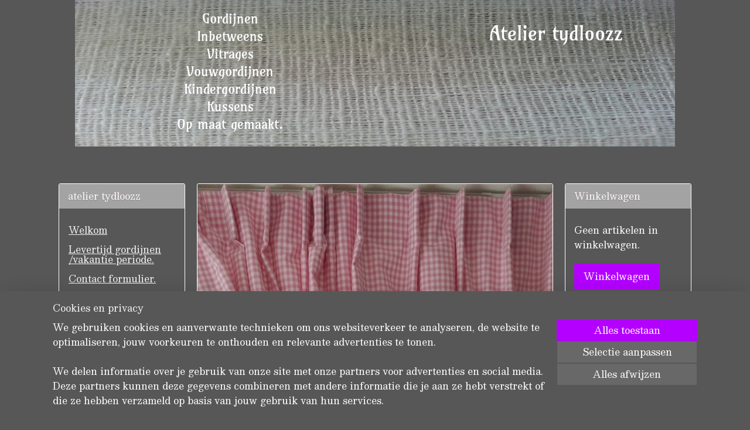

--- FILE ---
content_type: text/html; charset=UTF-8
request_url: https://www.tydloozzgordijnen.nl/c-2707762/speciale-gordijnen-in-opdracht-gemaakt/
body_size: 16089
content:
<!DOCTYPE html>
<!--[if lt IE 7]>
<html lang="nl"
      class="no-js lt-ie9 lt-ie8 lt-ie7 secure"> <![endif]-->
<!--[if IE 7]>
<html lang="nl"
      class="no-js lt-ie9 lt-ie8 is-ie7 secure"> <![endif]-->
<!--[if IE 8]>
<html lang="nl"
      class="no-js lt-ie9 is-ie8 secure"> <![endif]-->
<!--[if gt IE 8]><!-->
<html lang="nl" class="no-js secure">
<!--<![endif]-->
<head prefix="og: http://ogp.me/ns#">
    <meta http-equiv="Content-Type" content="text/html; charset=UTF-8"/>

    <title>Speciale gordijnen in opdracht gemaakt. | atelier tydloozz</title>
    <meta name="robots" content="noarchive"/>
    <meta name="robots" content="index,follow,noodp,noydir"/>
    
    <meta name="viewport" content="width=device-width, initial-scale=1.0"/>
    <meta name="revisit-after" content="1 days"/>
    <meta name="generator" content="Mijnwebwinkel"/>
    <meta name="web_author" content="https://www.mijnwebwinkel.nl/"/>

    

    <meta property="og:site_name" content="atelier tydloozz"/>

    <meta property="og:title" content="Speciale gordijnen in opdracht gemaakt."/>
    <meta property="og:description" content="Op deze pagina speciale gordijnen van klanten in opdracht gemaakt voor kinderkamers."/>
    <meta property="og:type" content="website"/>
    <meta property="og:image" content="https://cdn.myonlinestore.eu/94106751-6be1-11e9-a722-44a8421b9960/image/cache/full/ba92beb3ee9c9adc04c395e32da08c98ef6a91de.jpg"/>
        <meta property="og:image" content="https://cdn.myonlinestore.eu/94106751-6be1-11e9-a722-44a8421b9960/image/cache/full/a0c92e8a14263448ab4c31536922c7c7a28ee563.jpg"/>
        <meta property="og:image" content="https://cdn.myonlinestore.eu/94106751-6be1-11e9-a722-44a8421b9960/image/cache/full/7168d1df9c01258247b9fe59816f4c8daf3cde49.jpg"/>
        <meta property="og:image" content="https://cdn.myonlinestore.eu/94106751-6be1-11e9-a722-44a8421b9960/image/cache/full/e16b5a2eefa53ca692bcd4086036c0a1a9f2963c.jpg"/>
        <meta property="og:image" content="https://cdn.myonlinestore.eu/94106751-6be1-11e9-a722-44a8421b9960/image/cache/full/146d30b4311d86e23c9299097c5bc65cad634e13.jpg"/>
        <meta property="og:image" content="https://cdn.myonlinestore.eu/94106751-6be1-11e9-a722-44a8421b9960/image/cache/full/f1bfe7f07948ff95e7b611ecd8b682f569045589.jpg"/>
        <meta property="og:image" content="https://cdn.myonlinestore.eu/94106751-6be1-11e9-a722-44a8421b9960/image/cache/full/d3876789a3ab441b98af931d7d702e3a08401fb0.jpg"/>
        <meta property="og:image" content="https://cdn.myonlinestore.eu/94106751-6be1-11e9-a722-44a8421b9960/image/cache/full/33ab1dbbaa3af732cb71f3a3d44cc5d478d52ddd.jpg"/>
        <meta property="og:image" content="https://cdn.myonlinestore.eu/94106751-6be1-11e9-a722-44a8421b9960/image/cache/full/78ba3df5099076012c629cb9975362aa615fbfa2.jpg"/>
        <meta property="og:image" content="https://cdn.myonlinestore.eu/94106751-6be1-11e9-a722-44a8421b9960/image/cache/full/5711ee72f5665a3a3a8b9c3ffa79aa8aa880f130.jpg"/>
        <meta property="og:image" content="https://cdn.myonlinestore.eu/94106751-6be1-11e9-a722-44a8421b9960/image/cache/full/c9b5ba254e3a5b96e14ddc00e0ee162665de1189.jpg"/>
        <meta property="og:image" content="https://cdn.myonlinestore.eu/94106751-6be1-11e9-a722-44a8421b9960/image/cache/full/5f09894d863dda8de819fa4e045b5ba01408f7f6.jpg"/>
        <meta property="og:image" content="https://cdn.myonlinestore.eu/94106751-6be1-11e9-a722-44a8421b9960/slideshow/nl_NL_323242_full.jpg"/>
        <meta property="og:url" content="https://www.tydloozzgordijnen.nl/c-2707762/speciale-gordijnen-in-opdracht-gemaakt/"/>

    <link rel="preload" as="style" href="https://static.myonlinestore.eu/assets/../js/fancybox/jquery.fancybox.css?20260123073340"
          onload="this.onload=null;this.rel='stylesheet'">
    <noscript>
        <link rel="stylesheet" href="https://static.myonlinestore.eu/assets/../js/fancybox/jquery.fancybox.css?20260123073340">
    </noscript>

    <link rel="stylesheet" type="text/css" href="https://asset.myonlinestore.eu/8IJ7yfOGZr0KiJh7PVp6X8xFxBquOiH.css"/>

    <link rel="preload" as="style" href="https://static.myonlinestore.eu/assets/../fonts/fontawesome-6.4.2/css/fontawesome.min.css?20260123073340"
          onload="this.onload=null;this.rel='stylesheet'">
    <link rel="preload" as="style" href="https://static.myonlinestore.eu/assets/../fonts/fontawesome-6.4.2/css/solid.min.css?20260123073340"
          onload="this.onload=null;this.rel='stylesheet'">
    <link rel="preload" as="style" href="https://static.myonlinestore.eu/assets/../fonts/fontawesome-6.4.2/css/brands.min.css?20260123073340"
          onload="this.onload=null;this.rel='stylesheet'">
    <link rel="preload" as="style" href="https://static.myonlinestore.eu/assets/../fonts/fontawesome-6.4.2/css/v4-shims.min.css?20260123073340"
          onload="this.onload=null;this.rel='stylesheet'">
    <noscript>
        <link rel="stylesheet" href="https://static.myonlinestore.eu/assets/../fonts/font-awesome-4.1.0/css/font-awesome.4.1.0.min.css?20260123073340">
    </noscript>

    <link rel="preconnect" href="https://static.myonlinestore.eu/" crossorigin />
    <link rel="dns-prefetch" href="https://static.myonlinestore.eu/" />
    <link rel="preconnect" href="https://cdn.myonlinestore.eu" crossorigin />
    <link rel="dns-prefetch" href="https://cdn.myonlinestore.eu" />

    <script type="text/javascript" src="https://static.myonlinestore.eu/assets/../js/modernizr.js?20260123073340"></script>
        
    <link rel="canonical" href="https://www.tydloozzgordijnen.nl/c-2707762/speciale-gordijnen-in-opdracht-gemaakt/"/>
                    <link rel="shortcut icon" type="image/x-icon" href="data:image/x-icon;base64,">
        <link rel="icon" type="image/png" href="[data-uri]" />
    <link rel="next" href="https://www.tydloozzgordijnen.nl/c-2707762-2/speciale-gordijnen-in-opdracht-gemaakt/"/>
    <script>
        var _rollbarConfig = {
        accessToken: 'd57a2075769e4401ab611d78421f1c89',
        captureUncaught: false,
        captureUnhandledRejections: false,
        verbose: false,
        payload: {
            environment: 'prod',
            person: {
                id: 346659,
            },
            ignoredMessages: [
                'request aborted',
                'network error',
                'timeout'
            ]
        },
        reportLevel: 'error'
    };
    // Rollbar Snippet
    !function(r){var e={};function o(n){if(e[n])return e[n].exports;var t=e[n]={i:n,l:!1,exports:{}};return r[n].call(t.exports,t,t.exports,o),t.l=!0,t.exports}o.m=r,o.c=e,o.d=function(r,e,n){o.o(r,e)||Object.defineProperty(r,e,{enumerable:!0,get:n})},o.r=function(r){"undefined"!=typeof Symbol&&Symbol.toStringTag&&Object.defineProperty(r,Symbol.toStringTag,{value:"Module"}),Object.defineProperty(r,"__esModule",{value:!0})},o.t=function(r,e){if(1&e&&(r=o(r)),8&e)return r;if(4&e&&"object"==typeof r&&r&&r.__esModule)return r;var n=Object.create(null);if(o.r(n),Object.defineProperty(n,"default",{enumerable:!0,value:r}),2&e&&"string"!=typeof r)for(var t in r)o.d(n,t,function(e){return r[e]}.bind(null,t));return n},o.n=function(r){var e=r&&r.__esModule?function(){return r.default}:function(){return r};return o.d(e,"a",e),e},o.o=function(r,e){return Object.prototype.hasOwnProperty.call(r,e)},o.p="",o(o.s=0)}([function(r,e,o){var n=o(1),t=o(4);_rollbarConfig=_rollbarConfig||{},_rollbarConfig.rollbarJsUrl=_rollbarConfig.rollbarJsUrl||"https://cdnjs.cloudflare.com/ajax/libs/rollbar.js/2.14.4/rollbar.min.js",_rollbarConfig.async=void 0===_rollbarConfig.async||_rollbarConfig.async;var a=n.setupShim(window,_rollbarConfig),l=t(_rollbarConfig);window.rollbar=n.Rollbar,a.loadFull(window,document,!_rollbarConfig.async,_rollbarConfig,l)},function(r,e,o){var n=o(2);function t(r){return function(){try{return r.apply(this,arguments)}catch(r){try{console.error("[Rollbar]: Internal error",r)}catch(r){}}}}var a=0;function l(r,e){this.options=r,this._rollbarOldOnError=null;var o=a++;this.shimId=function(){return o},"undefined"!=typeof window&&window._rollbarShims&&(window._rollbarShims[o]={handler:e,messages:[]})}var i=o(3),s=function(r,e){return new l(r,e)},d=function(r){return new i(s,r)};function c(r){return t(function(){var e=Array.prototype.slice.call(arguments,0),o={shim:this,method:r,args:e,ts:new Date};window._rollbarShims[this.shimId()].messages.push(o)})}l.prototype.loadFull=function(r,e,o,n,a){var l=!1,i=e.createElement("script"),s=e.getElementsByTagName("script")[0],d=s.parentNode;i.crossOrigin="",i.src=n.rollbarJsUrl,o||(i.async=!0),i.onload=i.onreadystatechange=t(function(){if(!(l||this.readyState&&"loaded"!==this.readyState&&"complete"!==this.readyState)){i.onload=i.onreadystatechange=null;try{d.removeChild(i)}catch(r){}l=!0,function(){var e;if(void 0===r._rollbarDidLoad){e=new Error("rollbar.js did not load");for(var o,n,t,l,i=0;o=r._rollbarShims[i++];)for(o=o.messages||[];n=o.shift();)for(t=n.args||[],i=0;i<t.length;++i)if("function"==typeof(l=t[i])){l(e);break}}"function"==typeof a&&a(e)}()}}),d.insertBefore(i,s)},l.prototype.wrap=function(r,e,o){try{var n;if(n="function"==typeof e?e:function(){return e||{}},"function"!=typeof r)return r;if(r._isWrap)return r;if(!r._rollbar_wrapped&&(r._rollbar_wrapped=function(){o&&"function"==typeof o&&o.apply(this,arguments);try{return r.apply(this,arguments)}catch(o){var e=o;throw e&&("string"==typeof e&&(e=new String(e)),e._rollbarContext=n()||{},e._rollbarContext._wrappedSource=r.toString(),window._rollbarWrappedError=e),e}},r._rollbar_wrapped._isWrap=!0,r.hasOwnProperty))for(var t in r)r.hasOwnProperty(t)&&(r._rollbar_wrapped[t]=r[t]);return r._rollbar_wrapped}catch(e){return r}};for(var p="log,debug,info,warn,warning,error,critical,global,configure,handleUncaughtException,handleAnonymousErrors,handleUnhandledRejection,captureEvent,captureDomContentLoaded,captureLoad".split(","),u=0;u<p.length;++u)l.prototype[p[u]]=c(p[u]);r.exports={setupShim:function(r,e){if(r){var o=e.globalAlias||"Rollbar";if("object"==typeof r[o])return r[o];r._rollbarShims={},r._rollbarWrappedError=null;var a=new d(e);return t(function(){e.captureUncaught&&(a._rollbarOldOnError=r.onerror,n.captureUncaughtExceptions(r,a,!0),e.wrapGlobalEventHandlers&&n.wrapGlobals(r,a,!0)),e.captureUnhandledRejections&&n.captureUnhandledRejections(r,a,!0);var t=e.autoInstrument;return!1!==e.enabled&&(void 0===t||!0===t||"object"==typeof t&&t.network)&&r.addEventListener&&(r.addEventListener("load",a.captureLoad.bind(a)),r.addEventListener("DOMContentLoaded",a.captureDomContentLoaded.bind(a))),r[o]=a,a})()}},Rollbar:d}},function(r,e){function o(r,e,o){if(e.hasOwnProperty&&e.hasOwnProperty("addEventListener")){for(var n=e.addEventListener;n._rollbarOldAdd&&n.belongsToShim;)n=n._rollbarOldAdd;var t=function(e,o,t){n.call(this,e,r.wrap(o),t)};t._rollbarOldAdd=n,t.belongsToShim=o,e.addEventListener=t;for(var a=e.removeEventListener;a._rollbarOldRemove&&a.belongsToShim;)a=a._rollbarOldRemove;var l=function(r,e,o){a.call(this,r,e&&e._rollbar_wrapped||e,o)};l._rollbarOldRemove=a,l.belongsToShim=o,e.removeEventListener=l}}r.exports={captureUncaughtExceptions:function(r,e,o){if(r){var n;if("function"==typeof e._rollbarOldOnError)n=e._rollbarOldOnError;else if(r.onerror){for(n=r.onerror;n._rollbarOldOnError;)n=n._rollbarOldOnError;e._rollbarOldOnError=n}e.handleAnonymousErrors();var t=function(){var o=Array.prototype.slice.call(arguments,0);!function(r,e,o,n){r._rollbarWrappedError&&(n[4]||(n[4]=r._rollbarWrappedError),n[5]||(n[5]=r._rollbarWrappedError._rollbarContext),r._rollbarWrappedError=null);var t=e.handleUncaughtException.apply(e,n);o&&o.apply(r,n),"anonymous"===t&&(e.anonymousErrorsPending+=1)}(r,e,n,o)};o&&(t._rollbarOldOnError=n),r.onerror=t}},captureUnhandledRejections:function(r,e,o){if(r){"function"==typeof r._rollbarURH&&r._rollbarURH.belongsToShim&&r.removeEventListener("unhandledrejection",r._rollbarURH);var n=function(r){var o,n,t;try{o=r.reason}catch(r){o=void 0}try{n=r.promise}catch(r){n="[unhandledrejection] error getting `promise` from event"}try{t=r.detail,!o&&t&&(o=t.reason,n=t.promise)}catch(r){}o||(o="[unhandledrejection] error getting `reason` from event"),e&&e.handleUnhandledRejection&&e.handleUnhandledRejection(o,n)};n.belongsToShim=o,r._rollbarURH=n,r.addEventListener("unhandledrejection",n)}},wrapGlobals:function(r,e,n){if(r){var t,a,l="EventTarget,Window,Node,ApplicationCache,AudioTrackList,ChannelMergerNode,CryptoOperation,EventSource,FileReader,HTMLUnknownElement,IDBDatabase,IDBRequest,IDBTransaction,KeyOperation,MediaController,MessagePort,ModalWindow,Notification,SVGElementInstance,Screen,TextTrack,TextTrackCue,TextTrackList,WebSocket,WebSocketWorker,Worker,XMLHttpRequest,XMLHttpRequestEventTarget,XMLHttpRequestUpload".split(",");for(t=0;t<l.length;++t)r[a=l[t]]&&r[a].prototype&&o(e,r[a].prototype,n)}}}},function(r,e){function o(r,e){this.impl=r(e,this),this.options=e,function(r){for(var e=function(r){return function(){var e=Array.prototype.slice.call(arguments,0);if(this.impl[r])return this.impl[r].apply(this.impl,e)}},o="log,debug,info,warn,warning,error,critical,global,configure,handleUncaughtException,handleAnonymousErrors,handleUnhandledRejection,_createItem,wrap,loadFull,shimId,captureEvent,captureDomContentLoaded,captureLoad".split(","),n=0;n<o.length;n++)r[o[n]]=e(o[n])}(o.prototype)}o.prototype._swapAndProcessMessages=function(r,e){var o,n,t;for(this.impl=r(this.options);o=e.shift();)n=o.method,t=o.args,this[n]&&"function"==typeof this[n]&&("captureDomContentLoaded"===n||"captureLoad"===n?this[n].apply(this,[t[0],o.ts]):this[n].apply(this,t));return this},r.exports=o},function(r,e){r.exports=function(r){return function(e){if(!e&&!window._rollbarInitialized){for(var o,n,t=(r=r||{}).globalAlias||"Rollbar",a=window.rollbar,l=function(r){return new a(r)},i=0;o=window._rollbarShims[i++];)n||(n=o.handler),o.handler._swapAndProcessMessages(l,o.messages);window[t]=n,window._rollbarInitialized=!0}}}}]);
    // End Rollbar Snippet
    </script>
    <script defer type="text/javascript" src="https://static.myonlinestore.eu/assets/../js/jquery.min.js?20260123073340"></script><script defer type="text/javascript" src="https://static.myonlinestore.eu/assets/../js/mww/shop.js?20260123073340"></script><script defer type="text/javascript" src="https://static.myonlinestore.eu/assets/../js/mww/shop/category.js?20260123073340"></script><script defer type="text/javascript" src="https://static.myonlinestore.eu/assets/../js/fancybox/jquery.fancybox.pack.js?20260123073340"></script><script defer type="text/javascript" src="https://static.myonlinestore.eu/assets/../js/fancybox/jquery.fancybox-thumbs.js?20260123073340"></script><script defer type="text/javascript" src="https://static.myonlinestore.eu/assets/../js/mww/image.js?20260123073340"></script><script defer type="text/javascript" src="https://static.myonlinestore.eu/assets/../js/mww/navigation.js?20260123073340"></script><script defer type="text/javascript" src="https://static.myonlinestore.eu/assets/../js/delay.js?20260123073340"></script><script defer type="text/javascript" src="https://static.myonlinestore.eu/assets/../js/mww/ajax.js?20260123073340"></script><script defer type="text/javascript" src="https://static.myonlinestore.eu/assets/../js/mww/shop/slideshow.js?20260123073340"></script><script defer type="text/javascript" src="https://static.myonlinestore.eu/assets/../js/vendor/jquery.cycle2.min.js?20260123073340"></script><script defer type="text/javascript" src="https://static.myonlinestore.eu/assets/../js/vendor/jquery.cycle2.swipe.min.js?20260123073340"
               ></script><script defer type="text/javascript" src="https://static.myonlinestore.eu/assets/../js/vendor/jquery.cycle2.carousel.min.js?20260123073340"
               ></script><script defer type="text/javascript" src="https://static.myonlinestore.eu/assets/../js/foundation/foundation.min.js?20260123073340"></script><script defer type="text/javascript" src="https://static.myonlinestore.eu/assets/../js/foundation/foundation/foundation.topbar.js?20260123073340"></script><script defer type="text/javascript" src="https://static.myonlinestore.eu/assets/../js/foundation/foundation/foundation.tooltip.js?20260123073340"></script><script defer type="text/javascript" src="https://static.myonlinestore.eu/assets/../js/mww/deferred.js?20260123073340"></script>
        <script src="https://static.myonlinestore.eu/assets/webpack/bootstrapper.ce10832e.js"></script>
    
    <script src="https://static.myonlinestore.eu/assets/webpack/vendor.85ea91e8.js" defer></script><script src="https://static.myonlinestore.eu/assets/webpack/main.c5872b2c.js" defer></script>
    
    <script src="https://static.myonlinestore.eu/assets/webpack/webcomponents.377dc92a.js" defer></script>
    
    <script src="https://static.myonlinestore.eu/assets/webpack/render.8395a26c.js" defer></script>

    <script>
        window.bootstrapper.add(new Strap('marketingScripts', []));
    </script>
        <script>
  window.dataLayer = window.dataLayer || [];

  function gtag() {
    dataLayer.push(arguments);
  }

    gtag(
    "consent",
    "default",
    {
      "ad_storage": "denied",
      "ad_user_data": "denied",
      "ad_personalization": "denied",
      "analytics_storage": "denied",
      "security_storage": "granted",
      "personalization_storage": "denied",
      "functionality_storage": "denied",
    }
  );

  gtag("js", new Date());
  gtag("config", 'G-HSRC51ENF9', { "groups": "myonlinestore" });</script>
<script async src="https://www.googletagmanager.com/gtag/js?id=G-HSRC51ENF9"></script>
        <script>
        
    </script>
        
<script>
    var marketingStrapId = 'marketingScripts'
    var marketingScripts = window.bootstrapper.use(marketingStrapId);

    if (marketingScripts === null) {
        marketingScripts = [];
    }

    
    window.bootstrapper.update(new Strap(marketingStrapId, marketingScripts));
</script>
    <noscript>
        <style>ul.products li {
                opacity: 1 !important;
            }</style>
    </noscript>

            <script>
                (function (w, d, s, l, i) {
            w[l] = w[l] || [];
            w[l].push({
                'gtm.start':
                    new Date().getTime(), event: 'gtm.js'
            });
            var f = d.getElementsByTagName(s)[0],
                j = d.createElement(s), dl = l != 'dataLayer' ? '&l=' + l : '';
            j.async = true;
            j.src =
                'https://www.googletagmanager.com/gtm.js?id=' + i + dl;
            f.parentNode.insertBefore(j, f);
        })(window, document, 'script', 'dataLayer', 'GTM-MSQ3L6L');
            </script>

</head>
<body    class="lang-nl_NL layout-width-1100 threeColumn">

    <noscript>
                    <iframe src="https://www.googletagmanager.com/ns.html?id=GTM-MSQ3L6L" height="0" width="0"
                    style="display:none;visibility:hidden"></iframe>
            </noscript>


<header>
    <a tabindex="0" id="skip-link" class="button screen-reader-text" href="#content">Spring naar de hoofdtekst</a>
</header>


<div id="react_element__filter"></div>

<div class="site-container">
    <div class="inner-wrap">
                    <nav class="tab-bar mobile-navigation custom-topbar ">
    <section class="left-button" style="display: none;">
        <a class="mobile-nav-button"
           href="#" data-react-trigger="mobile-navigation-toggle">
                <div   
    aria-hidden role="img"
    class="icon icon--sf-menu
        "
    >
    <svg><use xlink:href="#sf-menu"></use></svg>
    </div>
&#160;
                <span>Menu</span>        </a>
    </section>
    <section class="title-section">
        <span class="title">atelier tydloozz</span>
    </section>
    <section class="right-button">

                                    
        <a href="/cart/" class="cart-icon hidden">
                <div   
    aria-hidden role="img"
    class="icon icon--sf-shopping-cart
        "
    >
    <svg><use xlink:href="#sf-shopping-cart"></use></svg>
    </div>
            <span class="cart-count" style="display: none"></span>
        </a>
    </section>
</nav>
        
        
        <div class="bg-container custom-css-container"             data-active-language="nl"
            data-current-date="23-01-2026"
            data-category-id="2707762"
            data-article-id="unknown"
            data-article-category-id="unknown"
            data-article-name="unknown"
        >
            <noscript class="no-js-message">
                <div class="inner">
                    Javascript is uitgeschakeld.


Zonder Javascript is het niet mogelijk bestellingen te plaatsen in deze webwinkel en zijn een aantal functionaliteiten niet beschikbaar.
                </div>
            </noscript>

            <div id="header">
                <div id="react_root"><!-- --></div>
                <div
                    class="header-bar-top">
                                    </div>

                



<sf-header-image
    class="web-component"
    header-element-height="250px"
    align="center"
    store-name="atelier tydloozz"
    store-url="https://www.tydloozzgordijnen.nl/"
    background-image-url="https://cdn.myonlinestore.eu/94106751-6be1-11e9-a722-44a8421b9960/nl_NL_image_header_4.jpg?t=1768993104"
    mobile-background-image-url=""
    logo-custom-width=""
    logo-custom-height=""
    page-column-width="1100"
    style="
        height: 250px;

        --background-color: transparent;
        --background-height: 250px;
        --background-aspect-ratio: 4.096;
        --scaling-background-aspect-ratio: 4.4;
        --mobile-background-height: 0px;
        --mobile-background-aspect-ratio: 1;
        --color: #BB00FF;
        --logo-custom-width: auto;
        --logo-custom-height: auto;
        --logo-aspect-ratio: 1
        ">
    </sf-header-image>
                <div class="header-bar-bottom">
                                                
<div class="row header-bar-inner" data-bar-position="header" data-options="sticky_on: large; is_hover: true; scrolltop: true;" data-topbar>
    <section class="top-bar-section">
            </section>
</div>

                                    </div>
            </div>

            
            
            <div id="content" class="columncount-3">
                <div class="row">
                                                                                            <div class="columns large-8 medium-14 large-push-3" id="centercolumn">
    


        <div  class="slideshow images"  data-cycle-fx="none"  data-cycle-slides="&gt; a , div[class=no_link]"         data-cycle-swipe="true"
        data-cycle-swipe-fx="scrollHorz"
        data-cycle-auto-height="calc"
        data-cycle-log="false"
        data-cycle-pause-on-hover="true"
        data-cycle-timeout="30000"
        data-cycle-pager=".custom-pager"
        data-cycle-pager-template="<a href='#'>
            <span class='icon icon--sf-bullet-filled'><svg><use xlink:href='#sf-bullet-filled'></use></svg></span>
            <span class='icon icon--sf-bullet'><svg><use xlink:href='#sf-bullet'></use></svg></span>
        </a>"
    >
        <span class="pause"></span>
                                            
    <div class="no_link">    <img alt="Ruitje gevoerd" title="Ruitje gevoerd"
         src="https://cdn.myonlinestore.eu/94106751-6be1-11e9-a722-44a8421b9960/slideshow/nl_NL_323242_full.jpg"
         class="slideshow_image image_1"
             />
</div>
                                        </div>
    
    <div class="cycle-margin"></div>


    
                                <script>
        window.bootstrapper.add(new Strap('filters', ));
        window.bootstrapper.add(new Strap('criteria', ));
    </script>
    
                        
                        <div class="intro rte_content">
                            <p>Op deze pagina speciale gordijnen van klanten in opdracht gemaakt voor kinderkamers.</p>
            </div>



    
    
        <div id="react_element__category-events"><!-- --></div>
        
        <div class="prev_next top display_mode_1">
    <div class="row collapse overviewOptions">
        <div class="overviewOptions-item filter-toggle">
                        
                                </div>
        <div class="overviewOptions-item">
                                                                <div class="per-page-selection">
                    <div class="showArticles">
                        <div class="inline-select">
                            <select name="showArticles" data-ajax-url="/category/change-show-articles/" data-return-url="https://www.tydloozzgordijnen.nl/c-2707762/speciale-gordijnen-in-opdracht-gemaakt/?sort_order=ascending&amp;sort_method=by_relevance">
                                                                                                                                                <option value="1" selected="selected" >12</option>
                                                                                                                                                                                    <option value="2" >24</option>
                                                                                                                                                                                    <option value="4" >48</option>
                                                                                                                                                                                    <option value="8" >96</option>
                                                                                                                                                                                                        </select>
                            <span class="inline-select-icon">
                                    <span
    aria-hidden role="img"
    class="icon icon--sf-chevron-down
        "
    >
    <svg><use xlink:href="#sf-chevron-down"></use></svg>
    </span>
                            </span>
                            </div>
                        <span class="postfix">
                            per pagina</span>
                    </div>
                </div>
                                </div>
    </div>
</div>

            <ul class="products list">
                        <li id="article_49015685"><span class="row-top"><a href="https://cdn.myonlinestore.eu/94106751-6be1-11e9-a722-44a8421b9960/image/cache/full/e315b22fa938b26b819d2225493a690c502fab9d.jpg?20260123073340" class="fancybox zoom" rel="overview"
           title="Gordijnen zacht roze ruitje met rand gevoerd."
           data-product-url="https://www.tydloozzgordijnen.nl/a-49015685/speciale-gordijnen-in-opdracht-gemaakt/gordijnen-zacht-roze-ruitje-met-rand-gevoerd/"><div   
    aria-hidden role="img"
    class="icon icon--sf-zoom-in
        "
            title="zoom-in"
    ><svg><use xlink:href="#sf-zoom-in"></use></svg></div></a><a href="https://www.tydloozzgordijnen.nl/a-49015685/speciale-gordijnen-in-opdracht-gemaakt/gordijnen-zacht-roze-ruitje-met-rand-gevoerd/" class="image" title="Gordijnen zacht roze ruitje met rand gevoerd."
           style="background-image: url(https://cdn.myonlinestore.eu/94106751-6be1-11e9-a722-44a8421b9960/image/cache/article/e315b22fa938b26b819d2225493a690c502fab9d.jpg?20260123073340);"><img src="https://cdn.myonlinestore.eu/94106751-6be1-11e9-a722-44a8421b9960/image/cache/article/e315b22fa938b26b819d2225493a690c502fab9d.jpg?20260123073340" alt="Gordijnen zacht roze ruitje met rand gevoerd." /></a><div class="save-button-overview" id="react_element__saveforlater-overview-button" data-product-id="a91bc2fd-bd58-11eb-a98b-0a6e45a98899" data-analytics-id="39381398" data-product-name="Gordijnen zacht roze ruitje met rand gevoerd." data-value="" data-currency="EUR"></div></span><span class="row-bottom"><div class="info"><a href="https://www.tydloozzgordijnen.nl/a-49015685/speciale-gordijnen-in-opdracht-gemaakt/gordijnen-zacht-roze-ruitje-met-rand-gevoerd/" class="title">Gordijnen zacht roze ruitje met rand gevoerd.</a><div class="right"><div class="product-overview-buttons "></div></div></div></span></li>                                <li id="article_60330112"><span class="row-top"><a href="https://cdn.myonlinestore.eu/94106751-6be1-11e9-a722-44a8421b9960/image/cache/full/c50ea7dbc53f70e64efc4d22f4d20c63e0dcf4f5.jpg?20260123073340" class="fancybox zoom" rel="overview"
           title="Voetbal gordijnen verduisterend."
           data-product-url="https://www.tydloozzgordijnen.nl/a-60330112/speciale-gordijnen-in-opdracht-gemaakt/voetbal-gordijnen-verduisterend/"><div   
    aria-hidden role="img"
    class="icon icon--sf-zoom-in
        "
            title="zoom-in"
    ><svg><use xlink:href="#sf-zoom-in"></use></svg></div></a><a href="https://www.tydloozzgordijnen.nl/a-60330112/speciale-gordijnen-in-opdracht-gemaakt/voetbal-gordijnen-verduisterend/" class="image" title="Voetbal gordijnen verduisterend."
           style="background-image: url(https://cdn.myonlinestore.eu/94106751-6be1-11e9-a722-44a8421b9960/image/cache/article/c50ea7dbc53f70e64efc4d22f4d20c63e0dcf4f5.jpg?20260123073340);"><img src="https://cdn.myonlinestore.eu/94106751-6be1-11e9-a722-44a8421b9960/image/cache/article/c50ea7dbc53f70e64efc4d22f4d20c63e0dcf4f5.jpg?20260123073340" alt="Voetbal gordijnen verduisterend." /></a><div class="save-button-overview" id="react_element__saveforlater-overview-button" data-product-id="3cf5e02b-bde3-11eb-a98b-0a6e45a98899" data-analytics-id="46080693" data-product-name="Voetbal gordijnen verduisterend." data-value="" data-currency="EUR"></div></span><span class="row-bottom"><div class="info"><a href="https://www.tydloozzgordijnen.nl/a-60330112/speciale-gordijnen-in-opdracht-gemaakt/voetbal-gordijnen-verduisterend/" class="title">Voetbal gordijnen verduisterend.</a><div class="right"><div class="product-overview-buttons "></div></div></div></span></li>                                <li id="article_52260069"><span class="row-top"><a href="https://cdn.myonlinestore.eu/94106751-6be1-11e9-a722-44a8421b9960/image/cache/full/f06cfc9cbaadb0be4e63dda1fa7d54f0fd9bf817.jpg?20260123073340" class="fancybox zoom" rel="overview"
           title="Leuke voetbal gordijnen verduisterend gevoerd."
           data-product-url="https://www.tydloozzgordijnen.nl/a-52260069/speciale-gordijnen-in-opdracht-gemaakt/leuke-voetbal-gordijnen-verduisterend-gevoerd/"><div   
    aria-hidden role="img"
    class="icon icon--sf-zoom-in
        "
            title="zoom-in"
    ><svg><use xlink:href="#sf-zoom-in"></use></svg></div></a><a href="https://www.tydloozzgordijnen.nl/a-52260069/speciale-gordijnen-in-opdracht-gemaakt/leuke-voetbal-gordijnen-verduisterend-gevoerd/" class="image" title="Leuke voetbal gordijnen verduisterend gevoerd."
           style="background-image: url(https://cdn.myonlinestore.eu/94106751-6be1-11e9-a722-44a8421b9960/image/cache/article/f06cfc9cbaadb0be4e63dda1fa7d54f0fd9bf817.jpg?20260123073340);"><img src="https://cdn.myonlinestore.eu/94106751-6be1-11e9-a722-44a8421b9960/image/cache/article/f06cfc9cbaadb0be4e63dda1fa7d54f0fd9bf817.jpg?20260123073340" alt="Leuke voetbal gordijnen verduisterend gevoerd." /></a><div class="save-button-overview" id="react_element__saveforlater-overview-button" data-product-id="0da2f84d-bd59-11eb-a98b-0a6e45a98899" data-analytics-id="41318135" data-product-name="Leuke voetbal gordijnen verduisterend gevoerd." data-value="" data-currency="EUR"></div></span><span class="row-bottom"><div class="info"><a href="https://www.tydloozzgordijnen.nl/a-52260069/speciale-gordijnen-in-opdracht-gemaakt/leuke-voetbal-gordijnen-verduisterend-gevoerd/" class="title">Leuke voetbal gordijnen verduisterend gevoerd.</a><div class="right"><div class="product-overview-buttons "></div></div></div></span></li>                                <li id="article_39583117"><span class="row-top"><a href="https://cdn.myonlinestore.eu/94106751-6be1-11e9-a722-44a8421b9960/image/cache/full/85336487b6ca51aed20ad459211c99f505045fdf.jpg?20260123073340" class="fancybox zoom" rel="overview"
           title="Gevoerde gordijnen ruit zwart/wit met aankleed kussen."
           data-product-url="https://www.tydloozzgordijnen.nl/a-39583117/speciale-gordijnen-in-opdracht-gemaakt/gevoerde-gordijnen-ruit-zwart-wit-met-aankleed-kussen/"><div   
    aria-hidden role="img"
    class="icon icon--sf-zoom-in
        "
            title="zoom-in"
    ><svg><use xlink:href="#sf-zoom-in"></use></svg></div></a><a href="https://www.tydloozzgordijnen.nl/a-39583117/speciale-gordijnen-in-opdracht-gemaakt/gevoerde-gordijnen-ruit-zwart-wit-met-aankleed-kussen/" class="image" title="Gevoerde gordijnen ruit zwart/wit met aankleed kussen."
           style="background-image: url(https://cdn.myonlinestore.eu/94106751-6be1-11e9-a722-44a8421b9960/image/cache/article/85336487b6ca51aed20ad459211c99f505045fdf.jpg?20260123073340);"><img src="https://cdn.myonlinestore.eu/94106751-6be1-11e9-a722-44a8421b9960/image/cache/article/85336487b6ca51aed20ad459211c99f505045fdf.jpg?20260123073340" alt="Gevoerde gordijnen ruit zwart/wit met aankleed kussen." /></a><div class="save-button-overview" id="react_element__saveforlater-overview-button" data-product-id="e56d6a15-bd55-11eb-a98b-0a6e45a98899" data-analytics-id="33274618" data-product-name="Gevoerde gordijnen ruit zwart/wit met aankleed kussen." data-value="" data-currency="EUR"></div></span><span class="row-bottom"><div class="info"><a href="https://www.tydloozzgordijnen.nl/a-39583117/speciale-gordijnen-in-opdracht-gemaakt/gevoerde-gordijnen-ruit-zwart-wit-met-aankleed-kussen/" class="title">Gevoerde gordijnen ruit zwart/wit met aankleed kussen.</a><div class="right"><div class="product-overview-buttons "></div></div></div></span></li>                                <li id="article_41281689"><span class="row-top"><a href="https://cdn.myonlinestore.eu/94106751-6be1-11e9-a722-44a8421b9960/image/cache/full/8e596dbe0dad13f75884acaa0db1af3bcceb0252.jpg?20260123073340" class="fancybox zoom" rel="overview"
           title="linnenlook inbetweens"
           data-product-url="https://www.tydloozzgordijnen.nl/a-41281689/speciale-gordijnen-in-opdracht-gemaakt/linnenlook-inbetweens/"><div   
    aria-hidden role="img"
    class="icon icon--sf-zoom-in
        "
            title="zoom-in"
    ><svg><use xlink:href="#sf-zoom-in"></use></svg></div></a><a href="https://www.tydloozzgordijnen.nl/a-41281689/speciale-gordijnen-in-opdracht-gemaakt/linnenlook-inbetweens/" class="image" title="linnenlook inbetweens"
           style="background-image: url(https://cdn.myonlinestore.eu/94106751-6be1-11e9-a722-44a8421b9960/image/cache/article/8e596dbe0dad13f75884acaa0db1af3bcceb0252.jpg?20260123073340);"><img src="https://cdn.myonlinestore.eu/94106751-6be1-11e9-a722-44a8421b9960/image/cache/article/8e596dbe0dad13f75884acaa0db1af3bcceb0252.jpg?20260123073340" alt="linnenlook inbetweens" /></a><div class="save-button-overview" id="react_element__saveforlater-overview-button" data-product-id="242d2158-bd56-11eb-a98b-0a6e45a98899" data-analytics-id="34418110" data-product-name="linnenlook inbetweens" data-value="" data-currency="EUR"></div></span><span class="row-bottom"><div class="info"><a href="https://www.tydloozzgordijnen.nl/a-41281689/speciale-gordijnen-in-opdracht-gemaakt/linnenlook-inbetweens/" class="title">linnenlook inbetweens</a><p class="desc">
                        Linnenlook grove structuur zand met grijze kaderrand en oranje bies.
        </p><div class="right"><div class="product-overview-buttons "></div></div></div></span></li>                                <li id="article_41281713"><span class="row-top"><a href="https://cdn.myonlinestore.eu/94106751-6be1-11e9-a722-44a8421b9960/image/cache/full/995552eb60d5536ebe268ce99efe4395ed2639b4.jpg?20260123073340" class="fancybox zoom" rel="overview"
           title="ptt met rood/witte ruit"
           data-product-url="https://www.tydloozzgordijnen.nl/a-41281713/speciale-gordijnen-in-opdracht-gemaakt/ptt-met-rood-witte-ruit/"><div   
    aria-hidden role="img"
    class="icon icon--sf-zoom-in
        "
            title="zoom-in"
    ><svg><use xlink:href="#sf-zoom-in"></use></svg></div></a><a href="https://www.tydloozzgordijnen.nl/a-41281713/speciale-gordijnen-in-opdracht-gemaakt/ptt-met-rood-witte-ruit/" class="image" title="ptt met rood/witte ruit"
           style="background-image: url(https://cdn.myonlinestore.eu/94106751-6be1-11e9-a722-44a8421b9960/image/cache/article/995552eb60d5536ebe268ce99efe4395ed2639b4.jpg?20260123073340);"><img src="https://cdn.myonlinestore.eu/94106751-6be1-11e9-a722-44a8421b9960/image/cache/article/995552eb60d5536ebe268ce99efe4395ed2639b4.jpg?20260123073340" alt="ptt met rood/witte ruit" /></a><div class="save-button-overview" id="react_element__saveforlater-overview-button" data-product-id="242d234d-bd56-11eb-a98b-0a6e45a98899" data-analytics-id="34418126" data-product-name="ptt met rood/witte ruit" data-value="" data-currency="EUR"></div></span><span class="row-bottom"><div class="info"><a href="https://www.tydloozzgordijnen.nl/a-41281713/speciale-gordijnen-in-opdracht-gemaakt/ptt-met-rood-witte-ruit/" class="title">ptt met rood/witte ruit</a><p class="desc">
                        Leuke ptt gordijnen met rood/witte ruit
        </p><div class="right"><div class="product-overview-buttons "></div></div></div></span></li>                                <li id="article_41281734"><span class="row-top"><a href="https://cdn.myonlinestore.eu/94106751-6be1-11e9-a722-44a8421b9960/image/cache/full/3dfe9a6b1ec5a58d6f377e6be0c68de8664a268f.jpg?20260123073340" class="fancybox zoom" rel="overview"
           title="linnen met strikken"
           data-product-url="https://www.tydloozzgordijnen.nl/a-41281734/speciale-gordijnen-in-opdracht-gemaakt/linnen-met-strikken/"><div   
    aria-hidden role="img"
    class="icon icon--sf-zoom-in
        "
            title="zoom-in"
    ><svg><use xlink:href="#sf-zoom-in"></use></svg></div></a><a href="https://www.tydloozzgordijnen.nl/a-41281734/speciale-gordijnen-in-opdracht-gemaakt/linnen-met-strikken/" class="image" title="linnen met strikken"
           style="background-image: url(https://cdn.myonlinestore.eu/94106751-6be1-11e9-a722-44a8421b9960/image/cache/article/3dfe9a6b1ec5a58d6f377e6be0c68de8664a268f.jpg?20260123073340);"><img src="https://cdn.myonlinestore.eu/94106751-6be1-11e9-a722-44a8421b9960/image/cache/article/3dfe9a6b1ec5a58d6f377e6be0c68de8664a268f.jpg?20260123073340" alt="linnen met strikken" /></a><div class="save-button-overview" id="react_element__saveforlater-overview-button" data-product-id="242d23ca-bd56-11eb-a98b-0a6e45a98899" data-analytics-id="34418137" data-product-name="linnen met strikken" data-value="" data-currency="EUR"></div></span><span class="row-bottom"><div class="info"><a href="https://www.tydloozzgordijnen.nl/a-41281734/speciale-gordijnen-in-opdracht-gemaakt/linnen-met-strikken/" class="title">linnen met strikken</a><p class="desc">
                        Linnen gordijnen met strikken en kaderrand.
        </p><div class="right"><div class="product-overview-buttons "></div></div></div></span></li>                                <li id="article_41567195"><span class="row-top"><a href="https://cdn.myonlinestore.eu/94106751-6be1-11e9-a722-44a8421b9960/image/cache/full/ebe3c09b7cff9f97d205e85fcdd1ffe516210cd7.jpg?20260123073340" class="fancybox zoom" rel="overview"
           title="Gordijnen met blauwe sterretjes en zeilringen."
           data-product-url="https://www.tydloozzgordijnen.nl/a-41567195/speciale-gordijnen-in-opdracht-gemaakt/gordijnen-met-blauwe-sterretjes-en-zeilringen/"><div   
    aria-hidden role="img"
    class="icon icon--sf-zoom-in
        "
            title="zoom-in"
    ><svg><use xlink:href="#sf-zoom-in"></use></svg></div></a><a href="https://www.tydloozzgordijnen.nl/a-41567195/speciale-gordijnen-in-opdracht-gemaakt/gordijnen-met-blauwe-sterretjes-en-zeilringen/" class="image" title="Gordijnen met blauwe sterretjes en zeilringen."
           style="background-image: url(https://cdn.myonlinestore.eu/94106751-6be1-11e9-a722-44a8421b9960/image/cache/article/ebe3c09b7cff9f97d205e85fcdd1ffe516210cd7.jpg?20260123073340);"><img src="https://cdn.myonlinestore.eu/94106751-6be1-11e9-a722-44a8421b9960/image/cache/article/ebe3c09b7cff9f97d205e85fcdd1ffe516210cd7.jpg?20260123073340" alt="Gordijnen met blauwe sterretjes en zeilringen." /></a><div class="save-button-overview" id="react_element__saveforlater-overview-button" data-product-id="24956632-bd56-11eb-a98b-0a6e45a98899" data-analytics-id="34603228" data-product-name="Gordijnen met blauwe sterretjes en zeilringen." data-value="" data-currency="EUR"></div></span><span class="row-bottom"><div class="info"><a href="https://www.tydloozzgordijnen.nl/a-41567195/speciale-gordijnen-in-opdracht-gemaakt/gordijnen-met-blauwe-sterretjes-en-zeilringen/" class="title">Gordijnen met blauwe sterretjes en zeilringen.</a><div class="right"><div class="product-overview-buttons "></div></div></div></span></li>                                <li id="article_38216149"><span class="row-top"><a href="https://cdn.myonlinestore.eu/94106751-6be1-11e9-a722-44a8421b9960/image/cache/full/e805eda725c8a120ae4e496301d61d7385e7d1ca.jpg?20260123073340" class="fancybox zoom" rel="overview"
           title="Canvas gordijn met ringen en opbergzakken"
           data-product-url="https://www.tydloozzgordijnen.nl/a-38216149/speciale-gordijnen-in-opdracht-gemaakt/canvas-gordijn-met-ringen-en-opbergzakken/"><div   
    aria-hidden role="img"
    class="icon icon--sf-zoom-in
        "
            title="zoom-in"
    ><svg><use xlink:href="#sf-zoom-in"></use></svg></div></a><a href="https://www.tydloozzgordijnen.nl/a-38216149/speciale-gordijnen-in-opdracht-gemaakt/canvas-gordijn-met-ringen-en-opbergzakken/" class="image" title="Canvas gordijn met ringen en opbergzakken"
           style="background-image: url(https://cdn.myonlinestore.eu/94106751-6be1-11e9-a722-44a8421b9960/image/cache/article/e805eda725c8a120ae4e496301d61d7385e7d1ca.jpg?20260123073340);"><img src="https://cdn.myonlinestore.eu/94106751-6be1-11e9-a722-44a8421b9960/image/cache/article/e805eda725c8a120ae4e496301d61d7385e7d1ca.jpg?20260123073340" alt="Canvas gordijn met ringen en opbergzakken" /></a><div class="save-button-overview" id="react_element__saveforlater-overview-button" data-product-id="e309f758-bd55-11eb-a98b-0a6e45a98899" data-analytics-id="32374437" data-product-name="Canvas gordijn met ringen en opbergzakken" data-value="" data-currency="EUR"></div></span><span class="row-bottom"><div class="info"><a href="https://www.tydloozzgordijnen.nl/a-38216149/speciale-gordijnen-in-opdracht-gemaakt/canvas-gordijn-met-ringen-en-opbergzakken/" class="title">Canvas gordijn met ringen en opbergzakken</a><div class="right"><div class="product-overview-buttons "></div></div></div></span></li>                                <li id="article_38216168"><span class="row-top"><a href="https://cdn.myonlinestore.eu/94106751-6be1-11e9-a722-44a8421b9960/image/cache/full/a5cf234291eb3f8391a3dca61e0d280f476c947b.jpg?20260123073340" class="fancybox zoom" rel="overview"
           title="Ajax gordijn met logo van steentjes"
           data-product-url="https://www.tydloozzgordijnen.nl/a-38216168/speciale-gordijnen-in-opdracht-gemaakt/ajax-gordijn-met-logo-van-steentjes/"><div   
    aria-hidden role="img"
    class="icon icon--sf-zoom-in
        "
            title="zoom-in"
    ><svg><use xlink:href="#sf-zoom-in"></use></svg></div></a><a href="https://www.tydloozzgordijnen.nl/a-38216168/speciale-gordijnen-in-opdracht-gemaakt/ajax-gordijn-met-logo-van-steentjes/" class="image" title="Ajax gordijn met logo van steentjes"
           style="background-image: url(https://cdn.myonlinestore.eu/94106751-6be1-11e9-a722-44a8421b9960/image/cache/article/a5cf234291eb3f8391a3dca61e0d280f476c947b.jpg?20260123073340);"><img src="https://cdn.myonlinestore.eu/94106751-6be1-11e9-a722-44a8421b9960/image/cache/article/a5cf234291eb3f8391a3dca61e0d280f476c947b.jpg?20260123073340" alt="Ajax gordijn met logo van steentjes" /></a><div class="save-button-overview" id="react_element__saveforlater-overview-button" data-product-id="e309fa5e-bd55-11eb-a98b-0a6e45a98899" data-analytics-id="32374455" data-product-name="Ajax gordijn met logo van steentjes" data-value="" data-currency="EUR"></div></span><span class="row-bottom"><div class="info"><a href="https://www.tydloozzgordijnen.nl/a-38216168/speciale-gordijnen-in-opdracht-gemaakt/ajax-gordijn-met-logo-van-steentjes/" class="title">Ajax gordijn met logo van steentjes</a><div class="right"><div class="product-overview-buttons "></div></div></div></span></li>                                <li id="article_38216277"><span class="row-top"><a href="https://cdn.myonlinestore.eu/94106751-6be1-11e9-a722-44a8421b9960/image/cache/full/6c4d330c8fa8e7aae5937757e8a490f776d23b9c.jpg?20260123073340" class="fancybox zoom" rel="overview"
           title="Lief gordijn met strikken ruitje rose en speelkleed."
           data-product-url="https://www.tydloozzgordijnen.nl/a-38216277/speciale-gordijnen-in-opdracht-gemaakt/lief-gordijn-met-strikken-ruitje-rose-en-speelkleed/"><div   
    aria-hidden role="img"
    class="icon icon--sf-zoom-in
        "
            title="zoom-in"
    ><svg><use xlink:href="#sf-zoom-in"></use></svg></div></a><a href="https://www.tydloozzgordijnen.nl/a-38216277/speciale-gordijnen-in-opdracht-gemaakt/lief-gordijn-met-strikken-ruitje-rose-en-speelkleed/" class="image" title="Lief gordijn met strikken ruitje rose en speelkleed."
           style="background-image: url(https://cdn.myonlinestore.eu/94106751-6be1-11e9-a722-44a8421b9960/image/cache/article/6c4d330c8fa8e7aae5937757e8a490f776d23b9c.jpg?20260123073340);"><img src="https://cdn.myonlinestore.eu/94106751-6be1-11e9-a722-44a8421b9960/image/cache/article/6c4d330c8fa8e7aae5937757e8a490f776d23b9c.jpg?20260123073340" alt="Lief gordijn met strikken ruitje rose en speelkleed." /></a><div class="save-button-overview" id="react_element__saveforlater-overview-button" data-product-id="e30a0765-bd55-11eb-a98b-0a6e45a98899" data-analytics-id="32374536" data-product-name="Lief gordijn met strikken ruitje rose en speelkleed." data-value="" data-currency="EUR"></div></span><span class="row-bottom"><div class="info"><a href="https://www.tydloozzgordijnen.nl/a-38216277/speciale-gordijnen-in-opdracht-gemaakt/lief-gordijn-met-strikken-ruitje-rose-en-speelkleed/" class="title">Lief gordijn met strikken ruitje rose en speelkleed.</a><div class="right"><div class="product-overview-buttons "></div></div></div></span></li>                                <li id="article_39022161"><span class="row-top"><a href="https://cdn.myonlinestore.eu/94106751-6be1-11e9-a722-44a8421b9960/image/cache/full/756eb9e058630a237b527f3bb9861f8dab93ee64.jpg?20260123073340" class="fancybox zoom" rel="overview"
           title="ptt rood"
           data-product-url="https://www.tydloozzgordijnen.nl/a-39022161/speciale-gordijnen-in-opdracht-gemaakt/ptt-rood/"><div   
    aria-hidden role="img"
    class="icon icon--sf-zoom-in
        "
            title="zoom-in"
    ><svg><use xlink:href="#sf-zoom-in"></use></svg></div></a><a href="https://www.tydloozzgordijnen.nl/a-39022161/speciale-gordijnen-in-opdracht-gemaakt/ptt-rood/" class="image" title="ptt rood"
           style="background-image: url(https://cdn.myonlinestore.eu/94106751-6be1-11e9-a722-44a8421b9960/image/cache/article/756eb9e058630a237b527f3bb9861f8dab93ee64.jpg?20260123073340);"><img src="https://cdn.myonlinestore.eu/94106751-6be1-11e9-a722-44a8421b9960/image/cache/article/756eb9e058630a237b527f3bb9861f8dab93ee64.jpg?20260123073340" alt="ptt rood" /></a><div class="save-button-overview" id="react_element__saveforlater-overview-button" data-product-id="e46bb8be-bd55-11eb-a98b-0a6e45a98899" data-analytics-id="32901560" data-product-name="ptt rood" data-value="" data-currency="EUR"></div></span><span class="row-bottom"><div class="info"><a href="https://www.tydloozzgordijnen.nl/a-39022161/speciale-gordijnen-in-opdracht-gemaakt/ptt-rood/" class="title">ptt rood</a><p class="desc">
                        ptt gordijnen met rode onderrand plus bijpassend dekbedhoes en kussens.
        </p><div class="right"><div class="product-overview-buttons "></div></div></div></span></li>            </ul>
    
        <div class="row prev_next bottom">
        <div class="page-selection">
            <ul class="pager">
                                
    <span class="resultsCount">1 - 12 van 35 resultaten</span>

    <div class="pagerPages">
        
                
                                        <li>
                                                <a href="https://www.tydloozzgordijnen.nl/c-2707762/speciale-gordijnen-in-opdracht-gemaakt/" class="active">1</a>
    </li>

                        <li>
                                                <a href="https://www.tydloozzgordijnen.nl/c-2707762-2/speciale-gordijnen-in-opdracht-gemaakt/">2</a>
    </li>

                        <li>
                                                <a href="https://www.tydloozzgordijnen.nl/c-2707762-3/speciale-gordijnen-in-opdracht-gemaakt/">3</a>
    </li>

                

                    <li>
                                                                                        <a class="next" href="https://www.tydloozzgordijnen.nl/c-2707762-2/speciale-gordijnen-in-opdracht-gemaakt/" title="Pagina 2" accesskey="n">
                        <div   
    aria-hidden role="img"
    class="icon icon--sf-chevron-right
        "
            title="next"
    >
    <svg><use xlink:href="#sf-chevron-right"></use></svg>
    </div>
                </a>
            </li>
            </div>

            </ul>
        </div>
    </div>
    

    
    
            
    </div>
<div class="columns large-3 large-pull-8 medium-7" id="leftcolumn">
            <div class="pane paneColumn paneColumnLeft">
            <div class="block navigation side-menu">
    <h3>atelier tydloozz</h3>
    <ul>    




<li class="">
            <a href="https://www.tydloozzgordijnen.nl/" class="">
            Welkom
                    </a>

                                </li>
    




<li class="">
            <a href="https://www.tydloozzgordijnen.nl/c-6806975/levertijd-gordijnen-vakantie-periode/" class="">
            Levertijd gordijnen /vakantie periode.
                    </a>

                                </li>
    




<li class="">
            <a href="https://www.tydloozzgordijnen.nl/c-2575740/contact-formulier/" class="">
            Contact formulier.
                    </a>

                                </li>
    




<li class="">
            <a href="https://www.tydloozzgordijnen.nl/c-2708041/stalen-aanvragen/" class="">
            Stalen aanvragen.
                    </a>

                                </li>
    




<li class="">
            <a href="https://www.tydloozzgordijnen.nl/c-5285920/gordijnen-linnen-naturel-vergrijsd-grove-structuur-transperant-p/" class="">
            Gordijnen linnen naturel vergrijsd grove structuur transperant #P.
                    </a>

                                </li>
    




<li class="">
            <a href="https://www.tydloozzgordijnen.nl/c-2615973/gordijnen-100-linnen-naturel-yvoriwit-r/" class="">
            Gordijnen 100% linnen naturel  / yvoriwit #R
                    </a>

                                </li>
    




<li class="">
            <a href="https://www.tydloozzgordijnen.nl/c-2606911/gordijnen-linnen-naturel-yvoriwit-gevoerd/" class="">
            Gordijnen linnen naturel / yvoriwit  gevoerd.
                    </a>

                                </li>
    




<li class="">
            <a href="https://www.tydloozzgordijnen.nl/c-3758664/gordijnen-100-linnen-naturel-met-luxe-taft-voering/" class="">
            Gordijnen 100 % linnen naturel met luxe taft voering.
                    </a>

                                </li>
    




<li class="">
            <a href="https://www.tydloozzgordijnen.nl/c-3707475/gordijnen-linnen-naturel-yvoriwit-gevoerd-verduisterend-tochtwerend/" class="">
            Gordijnen linnen naturel /yvoriwit  gevoerd verduisterend tochtwerend.
                    </a>

                                </li>
    




<li class="">
            <a href="https://www.tydloozzgordijnen.nl/c-5159793/nieuw-linnen-licht-naturel-rp/" class="">
            Nieuw! Linnen licht naturel #RP
                    </a>

                                </li>
    




<li class="">
            <a href="https://www.tydloozzgordijnen.nl/c-3825929/gordijnen-linnen-voorgewassen-27-kleuren/" class="">
            Gordijnen linnen voorgewassen 27 kleuren.
                    </a>

                                </li>
    




<li class="">
            <a href="https://www.tydloozzgordijnen.nl/c-7059257/gordijnen-linnen-stoned-nieuw/" class="">
            Gordijnen linnen stoned nieuw!
                    </a>

                                </li>
    




<li class="">
            <a href="https://www.tydloozzgordijnen.nl/c-2627411/inbetweens-linnen/" class="">
            Inbetweens linnen
                    </a>

                                </li>
    




<li class="">
            <a href="https://www.tydloozzgordijnen.nl/c-7216248/nieuw-linnenlook-grove-linnen-structuur/" class="">
            Nieuw! Linnenlook grove linnen structuur.
                    </a>

                                </li>
    




<li class="">
            <a href="https://www.tydloozzgordijnen.nl/c-2614548/gordijnen-taft/" class="">
            Gordijnen taft
                    </a>

                                </li>
    




<li class="">
            <a href="https://www.tydloozzgordijnen.nl/c-2577810/vouwgordijnen/" class="">
            Vouwgordijnen
                    </a>

                                </li>
    




<li class="">
            <a href="https://www.tydloozzgordijnen.nl/c-3887166/gordijnen-linnen-voorgewassen-grove-structuur-bb/" class="">
            Gordijnen linnen voorgewassen grove structuur #BB
                    </a>

                                </li>
    




<li class="">
            <a href="https://www.tydloozzgordijnen.nl/c-4798055/nieuw-corduroy-velours-gordijnen/" class="">
            Nieuw!! Corduroy velours gordijnen.
                    </a>

                                </li>
    




<li class="">
            <a href="https://www.tydloozzgordijnen.nl/c-3185825/gordijnen-linnen-met-strikken/" class="">
            Gordijnen linnen met strikken.
                    </a>

                                </li>
    




<li class="">
            <a href="https://www.tydloozzgordijnen.nl/c-3111297/gordijnen-100-linnen-met-zeilringen/" class="">
            Gordijnen 100 % linnen met zeilringen
                    </a>

                                </li>
    




<li class="">
            <a href="https://www.tydloozzgordijnen.nl/c-4049675/gordijnen-100-linnen-naturel-grove-structuur/" class="">
            Gordijnen 100% Linnen naturel grove structuur.
                    </a>

                                </li>
    




<li class="">
            <a href="https://www.tydloozzgordijnen.nl/c-3139749/gordijnen-jute/" class="">
            Gordijnen jute
                    </a>

                                </li>
    




<li class="">
            <a href="https://www.tydloozzgordijnen.nl/c-2916116/gordijnen-verduisterend-linnenlook/" class="">
            Gordijnen verduisterend linnenlook
                    </a>

                                </li>
    




<li class="">
            <a href="https://www.tydloozzgordijnen.nl/c-2579021/gordijnen-verduisterend/" class="">
            Gordijnen verduisterend
                    </a>

                                </li>
    




<li class="">
            <a href="https://www.tydloozzgordijnen.nl/c-2588314/glasgordijnen-vitrages/" class="">
            Glasgordijnen vitrages.
                    </a>

                                </li>
    




<li class="">
            <a href="https://www.tydloozzgordijnen.nl/c-4542146/gordijnen-verduisterend-tochtwerend/" class="">
            Gordijnen verduisterend/ tochtwerend
                    </a>

                                </li>
    




<li class="">
            <a href="https://www.tydloozzgordijnen.nl/c-4507394/gordijnen-boerenbont-ruitjes/" class="">
            Gordijnen boerenbont ruitjes
                    </a>

                                </li>
    




<li class="">
            <a href="https://www.tydloozzgordijnen.nl/c-4600051/gordijnen-velours/" class="">
            Gordijnen velours
                    </a>

                                </li>
    




<li class="">
            <a href="https://www.tydloozzgordijnen.nl/c-3218639/gordijnen-ptt/" class="">
            Gordijnen ptt
                    </a>

                                </li>
    




<li class="">
            <a href="https://www.tydloozzgordijnen.nl/c-2577615/butget-inbetweens/" class="">
            Butget  inbetweens
                    </a>

                                </li>
    




<li class="">
            <a href="https://www.tydloozzgordijnen.nl/c-3402762/gordijnen-cottage-laura-asly/" class="">
            Gordijnen cottage Laura asly
                    </a>

                                </li>
    




<li class="">
            <a href="https://www.tydloozzgordijnen.nl/c-2607089/gordijnen-linnenlook/" class="">
            Gordijnen linnenlook
                    </a>

                                </li>
    




<li class="">
            <a href="https://www.tydloozzgordijnen.nl/c-2577383/gordijnen-zwart-wit/" class="">
            Gordijnen zwart wit
                    </a>

                                </li>
    




<li class="">
            <a href="https://www.tydloozzgordijnen.nl/c-2605749/gordijnen-met-zeilringen/" class="">
            Gordijnen met zeilringen
                    </a>

                                </li>
    




<li class="">
            <a href="https://www.tydloozzgordijnen.nl/c-2581462/gordijnen-la-france/" class="">
            Gordijnen la france
                    </a>

                                </li>
    




<li class="">
            <a href="https://www.tydloozzgordijnen.nl/c-2581624/gordijnen-keuken/" class="">
            Gordijnen keuken
                    </a>

                                </li>
    




<li class="">
            <a href="https://www.tydloozzgordijnen.nl/c-4976890/gordijnen-linnen-grijstinten/" class="">
            Gordijnen linnen grijstinten.
                    </a>

                                </li>
    


    

<li class="active">
            <a href="https://www.tydloozzgordijnen.nl/c-2707762/speciale-gordijnen-in-opdracht-gemaakt/" class="">
            Speciale gordijnen in opdracht gemaakt.
                    </a>

                                </li>
    




<li class="">
            <a href="https://www.tydloozzgordijnen.nl/c-5416683/schotse-ruiten/" class="">
            Schotse ruiten
                    </a>

                                </li>
    




<li class="">
            <a href="https://www.tydloozzgordijnen.nl/c-5687809/gastenboek/" class="">
            GASTENBOEK
                    </a>

                                </li>
    




<li class="">
            <a href="https://www.tydloozzgordijnen.nl/c-2701499/voorwaarden/" class="">
            Voorwaarden
                    </a>

                                </li>
    




<li class="">
            <a href="https://www.tydloozzgordijnen.nl/c-2697947/wasvoorschrift/" class="">
            Wasvoorschrift
                    </a>

                                </li>
</ul>
</div>

            
    </div>

    </div>
<div class="columns large-3 medium-7" id="rightcolumn">
            <div class="pane paneColumn paneColumnRight">
            
<div class="column-cart block cart" data-ajax-cart-replace="true" data-productcount="0">
    <h3>Winkelwagen</h3>

            <div class="cart-summary">
            Geen artikelen in winkelwagen.
        </div>
    
    <div class="goto-cart-button">
                    <a class="btn" href="/cart/?category_id=2707762"
               accesskey="c">Winkelwagen</a>
            </div>
</div>

    </div>

    </div>
                                                            </div>
            </div>
        </div>

                <div id="mwwFooter">
            <div class="row mwwFooter">
                <div class="columns small-14">
                                                                                                                                                © 2014 - 2026 atelier tydloozz
                        | <a href="https://www.tydloozzgordijnen.nl/sitemap/" class="footer">sitemap</a>
                        | <a href="https://www.tydloozzgordijnen.nl/rss/" class="footer" target="_blank">rss</a>
                                                    | <a href="https://www.mijnwebwinkel.nl/webshop-starten?utm_medium=referral&amp;utm_source=ecommerce_website&amp;utm_campaign=myonlinestore_shops_pro_nl" class="footer" target="_blank">webwinkel beginnen</a>
    -
    powered by <a href="https://www.mijnwebwinkel.nl/?utm_medium=referral&amp;utm_source=ecommerce_website&amp;utm_campaign=myonlinestore_shops_pro_nl" class="footer" target="_blank">Mijnwebwinkel</a>                                                            </div>
            </div>
        </div>
    </div>
</div>

<script>
    window.bootstrapper.add(new Strap('storeNotifications', {
        notifications: [],
    }));

    var storeLocales = [
                'nl_NL',
            ];
    window.bootstrapper.add(new Strap('storeLocales', storeLocales));

    window.bootstrapper.add(new Strap('consentBannerSettings', {"enabled":true,"privacyStatementPageId":null,"privacyStatementPageUrl":null,"updatedAt":"2024-02-29T11:31:41+01:00","updatedAtTimestamp":1709202701,"consentTypes":{"required":{"enabled":true,"title":"Noodzakelijk","text":"Cookies en technieken die zijn nodig om de website bruikbaar te maken, zoals het onthouden van je winkelmandje, veilig afrekenen en toegang tot beveiligde gedeelten van de website. Zonder deze cookies kan de website niet naar behoren werken."},"analytical":{"enabled":true,"title":"Statistieken","text":"Cookies en technieken die anoniem gegevens verzamelen en rapporteren over het gebruik van de website, zodat de website geoptimaliseerd kan worden."},"functional":{"enabled":false,"title":"Functioneel","text":"Cookies en technieken die helpen om optionele functionaliteiten aan de website toe te voegen, zoals chatmogelijkheden, het verzamelen van feedback en andere functies van derden."},"marketing":{"enabled":true,"title":"Marketing","text":"Cookies en technieken die worden ingezet om bezoekers gepersonaliseerde en relevante advertenties te kunnen tonen op basis van eerder bezochte pagina’s, en om de effectiviteit van advertentiecampagnes te analyseren."},"personalization":{"enabled":false,"title":"Personalisatie","text":"Cookies en technieken om de vormgeving en inhoud van de website op u aan te passen, zoals de taal of vormgeving van de website."}},"labels":{"banner":{"title":"Cookies en privacy","text":"We gebruiken cookies en aanverwante technieken om ons websiteverkeer te analyseren, de website te optimaliseren, jouw voorkeuren te onthouden en relevante advertenties te tonen.\n\nWe delen informatie over je gebruik van onze site met onze partners voor advertenties en social media. Deze partners kunnen deze gegevens combineren met andere informatie die je aan ze hebt verstrekt of die ze hebben verzameld op basis van jouw gebruik van hun services."},"modal":{"title":"Cookie- en privacyinstellingen","text":"We gebruiken cookies en aanverwante technieken om ons websiteverkeer te analyseren, de website te optimaliseren, jouw voorkeuren te onthouden en relevante advertenties te tonen.\n\nWe delen informatie over je gebruik van onze site met onze partners voor advertenties en social media. Deze partners kunnen deze gegevens combineren met andere informatie die je aan ze hebt verstrekt of die ze hebben verzameld op basis van jouw gebruik van hun services."},"button":{"title":"Cookie- en privacyinstellingen","text":"button_text"}}}));
    window.bootstrapper.add(new Strap('store', {"availableBusinessModels":"ALL","currency":"EUR","currencyDisplayLocale":"nl_NL","discountApplicable":false,"googleTrackingType":"gtag","id":"346659","locale":"nl_NL","loginRequired":false,"roles":[],"storeName":"atelier tydloozz","uuid":"94106751-6be1-11e9-a722-44a8421b9960"}));
    window.bootstrapper.add(new Strap('merchant', { isMerchant: false }));
    window.bootstrapper.add(new Strap('customer', { authorized: false }));

    window.bootstrapper.add(new Strap('layout', {"hideCurrencyValuta":false}));
    window.bootstrapper.add(new Strap('store_layout', { width: 1100 }));
    window.bootstrapper.add(new Strap('theme', {"button_border_radius":0,"button_inactive_background_color":"B300FF","divider_border_color":"736B6D","border_radius":3,"ugly_shadows":false,"flexbox_image_size":"contain","block_background_centercolumn":"575757","cta_color":"B300FF","hyperlink_color":"B300FF","general_link_hover_color":null,"content_padding":null,"price_color":"","price_font_size":14,"center_short_description":false,"navigation_link_bg_color":"575757","navigation_link_fg_color":"F0F0F0","navigation_active_bg_color":"575757","navigation_active_fg_color":"F0F0F0","navigation_arrow_color":"","navigation_font":"google_Besley","navigation_font_size":16,"store_color_head":"","store_color_head_font":"#BB00FF","store_color_background_main":"#575757","store_color_topbar_font":"#FFFFFF","store_color_background":"#575757","store_color_border":"#FFFFFF","store_color_block_head":"#A3A3A3","store_color_block_font":"#FFF8F7","store_color_block_background":"#575757","store_color_headerbar_font":"#FAFAFA","store_color_headerbar_background":"","store_font_type":"google_Besley","store_header_font_type":"google_Besley","store_header_font_size":1,"store_font_size":16,"store_font_color":"#FCFCFC","store_button_color":"#B300FF","store_button_font_color":"#FCFCFC","action_price_color":"#B300FF","article_font_size":18,"store_htags_color":"#F0F0F0"}));
    window.bootstrapper.add(new Strap('shippingGateway', {"shippingCountries":["NL","BE"]}));

    window.bootstrapper.add(new Strap('commonTranslations', {
        customerSexMale: 'De heer',
        customerSexFemale: 'Mevrouw',
        oopsTryAgain: 'Er ging iets mis, probeer het opnieuw',
        totalsHideTaxSpecs: 'Verberg de btw specificaties',
        totalsShowTaxSpecs: 'Toon de btw specificaties',
        searchInputPlaceholder: 'Zoeken...',
    }));

    window.bootstrapper.add(new Strap('saveForLaterTranslations', {
        saveForLaterSavedLabel: 'Bewaard',
        saveForLaterSavedItemsLabel: 'Bewaarde items',
        saveForLaterTitle: 'Bewaar voor later',
    }));

    window.bootstrapper.add(new Strap('loyaltyTranslations', {
        loyaltyProgramTitle: 'Spaarprogramma',
        loyaltyPointsLabel: 'Spaarpunten',
        loyaltyRewardsLabel: 'beloningen',
    }));

    window.bootstrapper.add(new Strap('saveForLater', {
        enabled: false    }))

    window.bootstrapper.add(new Strap('loyalty', {
        enabled: false
    }))

    window.bootstrapper.add(new Strap('paymentTest', {
        enabled: false,
        stopUrl: "https:\/\/www.tydloozzgordijnen.nl\/nl_NL\/logout\/"
    }));

    window.bootstrapper.add(new Strap('analyticsTracking', {
                gtag: true,
        datalayer: true,
            }));
</script>

<div id="react_element__mobnav"></div>

<script type="text/javascript">
    window.bootstrapper.add(new Strap('mobileNavigation', {
        search_url: 'https://www.tydloozzgordijnen.nl/search/',
        navigation_structure: {
            id: 0,
            parentId: null,
            text: 'root',
            children: [{"id":2575738,"parent_id":2681341,"style":"","url":"https:\/\/www.tydloozzgordijnen.nl\/","text":"Welkom","active":false},{"id":6806975,"parent_id":2681341,"style":"","url":"https:\/\/www.tydloozzgordijnen.nl\/c-6806975\/levertijd-gordijnen-vakantie-periode\/","text":"Levertijd gordijnen \/vakantie periode.","active":false},{"id":2575740,"parent_id":2681341,"style":"","url":"https:\/\/www.tydloozzgordijnen.nl\/c-2575740\/contact-formulier\/","text":"Contact formulier.","active":false},{"id":2708041,"parent_id":2681341,"style":"","url":"https:\/\/www.tydloozzgordijnen.nl\/c-2708041\/stalen-aanvragen\/","text":"Stalen aanvragen.","active":false},{"id":5285920,"parent_id":2681341,"style":"","url":"https:\/\/www.tydloozzgordijnen.nl\/c-5285920\/gordijnen-linnen-naturel-vergrijsd-grove-structuur-transperant-p\/","text":"Gordijnen linnen naturel vergrijsd grove structuur transperant #P.","active":false},{"id":2615973,"parent_id":2681341,"style":"","url":"https:\/\/www.tydloozzgordijnen.nl\/c-2615973\/gordijnen-100-linnen-naturel-yvoriwit-r\/","text":"Gordijnen 100% linnen naturel  \/ yvoriwit #R","active":false},{"id":2606911,"parent_id":2681341,"style":"","url":"https:\/\/www.tydloozzgordijnen.nl\/c-2606911\/gordijnen-linnen-naturel-yvoriwit-gevoerd\/","text":"Gordijnen linnen naturel \/ yvoriwit  gevoerd.","active":false},{"id":3758664,"parent_id":2681341,"style":"","url":"https:\/\/www.tydloozzgordijnen.nl\/c-3758664\/gordijnen-100-linnen-naturel-met-luxe-taft-voering\/","text":"Gordijnen 100 % linnen naturel met luxe taft voering.","active":false},{"id":3707475,"parent_id":2681341,"style":"","url":"https:\/\/www.tydloozzgordijnen.nl\/c-3707475\/gordijnen-linnen-naturel-yvoriwit-gevoerd-verduisterend-tochtwerend\/","text":"Gordijnen linnen naturel \/yvoriwit  gevoerd verduisterend tochtwerend.","active":false},{"id":5159793,"parent_id":2681341,"style":"","url":"https:\/\/www.tydloozzgordijnen.nl\/c-5159793\/nieuw-linnen-licht-naturel-rp\/","text":"Nieuw! Linnen licht naturel #RP","active":false},{"id":3825929,"parent_id":2681341,"style":"","url":"https:\/\/www.tydloozzgordijnen.nl\/c-3825929\/gordijnen-linnen-voorgewassen-27-kleuren\/","text":"Gordijnen linnen voorgewassen 27 kleuren.","active":false},{"id":7059257,"parent_id":2681341,"style":"","url":"https:\/\/www.tydloozzgordijnen.nl\/c-7059257\/gordijnen-linnen-stoned-nieuw\/","text":"Gordijnen linnen stoned nieuw!","active":false},{"id":2627411,"parent_id":2681341,"style":"","url":"https:\/\/www.tydloozzgordijnen.nl\/c-2627411\/inbetweens-linnen\/","text":"Inbetweens linnen","active":false},{"id":7216248,"parent_id":2681341,"style":"","url":"https:\/\/www.tydloozzgordijnen.nl\/c-7216248\/nieuw-linnenlook-grove-linnen-structuur\/","text":"Nieuw! Linnenlook grove linnen structuur.","active":false},{"id":2614548,"parent_id":2681341,"style":"","url":"https:\/\/www.tydloozzgordijnen.nl\/c-2614548\/gordijnen-taft\/","text":"Gordijnen taft","active":false},{"id":2577810,"parent_id":2681341,"style":"","url":"https:\/\/www.tydloozzgordijnen.nl\/c-2577810\/vouwgordijnen\/","text":"Vouwgordijnen","active":false},{"id":3887166,"parent_id":2681341,"style":"","url":"https:\/\/www.tydloozzgordijnen.nl\/c-3887166\/gordijnen-linnen-voorgewassen-grove-structuur-bb\/","text":"Gordijnen linnen voorgewassen grove structuur #BB","active":false},{"id":4798055,"parent_id":2681341,"style":"","url":"https:\/\/www.tydloozzgordijnen.nl\/c-4798055\/nieuw-corduroy-velours-gordijnen\/","text":"Nieuw!! Corduroy velours gordijnen.","active":false},{"id":3185825,"parent_id":2681341,"style":"","url":"https:\/\/www.tydloozzgordijnen.nl\/c-3185825\/gordijnen-linnen-met-strikken\/","text":"Gordijnen linnen met strikken.","active":false},{"id":3111297,"parent_id":2681341,"style":"","url":"https:\/\/www.tydloozzgordijnen.nl\/c-3111297\/gordijnen-100-linnen-met-zeilringen\/","text":"Gordijnen 100 % linnen met zeilringen","active":false},{"id":4049675,"parent_id":2681341,"style":"","url":"https:\/\/www.tydloozzgordijnen.nl\/c-4049675\/gordijnen-100-linnen-naturel-grove-structuur\/","text":"Gordijnen 100% Linnen naturel grove structuur.","active":false},{"id":3139749,"parent_id":2681341,"style":"","url":"https:\/\/www.tydloozzgordijnen.nl\/c-3139749\/gordijnen-jute\/","text":"Gordijnen jute","active":false},{"id":2916116,"parent_id":2681341,"style":"","url":"https:\/\/www.tydloozzgordijnen.nl\/c-2916116\/gordijnen-verduisterend-linnenlook\/","text":"Gordijnen verduisterend linnenlook","active":false},{"id":2579021,"parent_id":2681341,"style":"","url":"https:\/\/www.tydloozzgordijnen.nl\/c-2579021\/gordijnen-verduisterend\/","text":"Gordijnen verduisterend","active":false},{"id":2588314,"parent_id":2681341,"style":"","url":"https:\/\/www.tydloozzgordijnen.nl\/c-2588314\/glasgordijnen-vitrages\/","text":"Glasgordijnen vitrages.","active":false},{"id":4542146,"parent_id":2681341,"style":"","url":"https:\/\/www.tydloozzgordijnen.nl\/c-4542146\/gordijnen-verduisterend-tochtwerend\/","text":"Gordijnen verduisterend\/ tochtwerend","active":false},{"id":4507394,"parent_id":2681341,"style":"","url":"https:\/\/www.tydloozzgordijnen.nl\/c-4507394\/gordijnen-boerenbont-ruitjes\/","text":"Gordijnen boerenbont ruitjes","active":false},{"id":4600051,"parent_id":2681341,"style":"","url":"https:\/\/www.tydloozzgordijnen.nl\/c-4600051\/gordijnen-velours\/","text":"Gordijnen velours","active":false},{"id":3218639,"parent_id":2681341,"style":"","url":"https:\/\/www.tydloozzgordijnen.nl\/c-3218639\/gordijnen-ptt\/","text":"Gordijnen ptt","active":false},{"id":2577615,"parent_id":2681341,"style":"","url":"https:\/\/www.tydloozzgordijnen.nl\/c-2577615\/butget-inbetweens\/","text":"Butget  inbetweens","active":false},{"id":3402762,"parent_id":2681341,"style":"","url":"https:\/\/www.tydloozzgordijnen.nl\/c-3402762\/gordijnen-cottage-laura-asly\/","text":"Gordijnen cottage Laura asly","active":false},{"id":2607089,"parent_id":2681341,"style":"","url":"https:\/\/www.tydloozzgordijnen.nl\/c-2607089\/gordijnen-linnenlook\/","text":"Gordijnen linnenlook","active":false},{"id":2577383,"parent_id":2681341,"style":"","url":"https:\/\/www.tydloozzgordijnen.nl\/c-2577383\/gordijnen-zwart-wit\/","text":"Gordijnen zwart wit","active":false},{"id":2605749,"parent_id":2681341,"style":"","url":"https:\/\/www.tydloozzgordijnen.nl\/c-2605749\/gordijnen-met-zeilringen\/","text":"Gordijnen met zeilringen","active":false},{"id":2581462,"parent_id":2681341,"style":"","url":"https:\/\/www.tydloozzgordijnen.nl\/c-2581462\/gordijnen-la-france\/","text":"Gordijnen la france","active":false},{"id":2581624,"parent_id":2681341,"style":"","url":"https:\/\/www.tydloozzgordijnen.nl\/c-2581624\/gordijnen-keuken\/","text":"Gordijnen keuken","active":false},{"id":4976890,"parent_id":2681341,"style":"","url":"https:\/\/www.tydloozzgordijnen.nl\/c-4976890\/gordijnen-linnen-grijstinten\/","text":"Gordijnen linnen grijstinten.","active":false},{"id":2707762,"parent_id":2681341,"style":"","url":"https:\/\/www.tydloozzgordijnen.nl\/c-2707762\/speciale-gordijnen-in-opdracht-gemaakt\/","text":"Speciale gordijnen in opdracht gemaakt.","active":true},{"id":5416683,"parent_id":2681341,"style":"","url":"https:\/\/www.tydloozzgordijnen.nl\/c-5416683\/schotse-ruiten\/","text":"Schotse ruiten","active":false},{"id":5687809,"parent_id":2681341,"style":"","url":"https:\/\/www.tydloozzgordijnen.nl\/c-5687809\/gastenboek\/","text":"GASTENBOEK","active":false},{"id":2701499,"parent_id":2681341,"style":"","url":"https:\/\/www.tydloozzgordijnen.nl\/c-2701499\/voorwaarden\/","text":"Voorwaarden","active":false},{"id":2697947,"parent_id":2681341,"style":"","url":"https:\/\/www.tydloozzgordijnen.nl\/c-2697947\/wasvoorschrift\/","text":"Wasvoorschrift","active":false}],
        }
    }));
</script>

<div id="react_element__consent_banner"></div>
<div id="react_element__consent_button" class="consent-button"></div>
<div id="react_element__cookiescripts" style="display: none;"></div><script src="https://static.myonlinestore.eu/assets/bundles/fosjsrouting/js/router.js?20260123073340"></script>
<script src="https://static.myonlinestore.eu/assets/js/routes.js?20260123073340"></script>

<script type="text/javascript">
window.bootstrapper.add(new Strap('rollbar', {
    enabled: true,
    token: "d57a2075769e4401ab611d78421f1c89"
}));
</script>

<script>
    window.bootstrapper.add(new Strap('baseUrl', "https://www.tydloozzgordijnen.nl/api"));
    window.bootstrapper.add(new Strap('storeUrl', "https://www.tydloozzgordijnen.nl/"));
    Routing.setBaseUrl("");
    Routing.setHost("www.tydloozzgordijnen.nl");

    // check if the route is localized, if so; add locale to BaseUrl
    var localized_pathname = Routing.getBaseUrl() + "/nl_NL";
    var pathname = window.location.pathname;

    if (pathname.indexOf(localized_pathname) > -1) {
        Routing.setBaseUrl(localized_pathname);
    }
</script>

    <script src="https://static.myonlinestore.eu/assets/webpack/webvitals.32ae806d.js" defer></script>


<!--
ISC License for Lucide icons
Copyright (c) for portions of Lucide are held by Cole Bemis 2013-2024 as part of Feather (MIT). All other copyright (c) for Lucide are held by Lucide Contributors 2024.
Permission to use, copy, modify, and/or distribute this software for any purpose with or without fee is hereby granted, provided that the above copyright notice and this permission notice appear in all copies.
-->
</body>
</html>


--- FILE ---
content_type: text/css; charset=utf-8
request_url: https://fonts.googleapis.com/css?family=Besley:400,700
body_size: 111
content:
/* latin-ext */
@font-face {
  font-family: 'Besley';
  font-style: normal;
  font-weight: 400;
  src: url(https://fonts.gstatic.com/s/besley/v22/PlI8FlO1MaNwaNG8UgeH2n5Mnfy5.woff2) format('woff2');
  unicode-range: U+0100-02BA, U+02BD-02C5, U+02C7-02CC, U+02CE-02D7, U+02DD-02FF, U+0304, U+0308, U+0329, U+1D00-1DBF, U+1E00-1E9F, U+1EF2-1EFF, U+2020, U+20A0-20AB, U+20AD-20C0, U+2113, U+2C60-2C7F, U+A720-A7FF;
}
/* latin */
@font-face {
  font-family: 'Besley';
  font-style: normal;
  font-weight: 400;
  src: url(https://fonts.gstatic.com/s/besley/v22/PlI8FlO1MaNwaNG8XAeH2n5MnQ.woff2) format('woff2');
  unicode-range: U+0000-00FF, U+0131, U+0152-0153, U+02BB-02BC, U+02C6, U+02DA, U+02DC, U+0304, U+0308, U+0329, U+2000-206F, U+20AC, U+2122, U+2191, U+2193, U+2212, U+2215, U+FEFF, U+FFFD;
}
/* latin-ext */
@font-face {
  font-family: 'Besley';
  font-style: normal;
  font-weight: 700;
  src: url(https://fonts.gstatic.com/s/besley/v22/PlI8FlO1MaNwaNG8UgeH2n5Mnfy5.woff2) format('woff2');
  unicode-range: U+0100-02BA, U+02BD-02C5, U+02C7-02CC, U+02CE-02D7, U+02DD-02FF, U+0304, U+0308, U+0329, U+1D00-1DBF, U+1E00-1E9F, U+1EF2-1EFF, U+2020, U+20A0-20AB, U+20AD-20C0, U+2113, U+2C60-2C7F, U+A720-A7FF;
}
/* latin */
@font-face {
  font-family: 'Besley';
  font-style: normal;
  font-weight: 700;
  src: url(https://fonts.gstatic.com/s/besley/v22/PlI8FlO1MaNwaNG8XAeH2n5MnQ.woff2) format('woff2');
  unicode-range: U+0000-00FF, U+0131, U+0152-0153, U+02BB-02BC, U+02C6, U+02DA, U+02DC, U+0304, U+0308, U+0329, U+2000-206F, U+20AC, U+2122, U+2191, U+2193, U+2212, U+2215, U+FEFF, U+FFFD;
}
